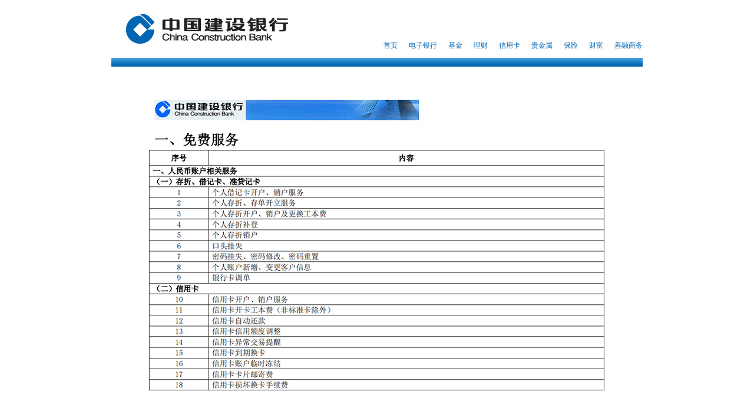

--- FILE ---
content_type: text/html; charset=UTF-8
request_url: http://www.ccb.com/cn/html1/office/jiamubiao/2024/personal/index4.html
body_size: 2514
content:
<!DOCTYPE html PUBLIC "-//W3C//DTD XHTML 1.0 Transitional//EN" "http://www.w3.org/TR/xhtml1/DTD/xhtml1-transitional.dtd">
<html xmlns="http://www.w3.org/1999/xhtml">
<head>
<meta http-equiv="Content-Type" content="text/html; charset=utf-8" />
<title>欢迎访问中国建设银行网站—个人客户服务价目表</title>
<link href="style/template_style.css" rel="stylesheet" type="text/css" />
<link href="share/css/share.css" rel="stylesheet" type="text/css" />
</head>

<body>
<!--头部开始 -->
<script src="http://www.ccb.com/cn/html1/common/ccbpublic/2010_top_no1.js"></script>
<!--头部结束-->
<!--活动内容开始 -->
<div id="content"><img src="images/p_list04.jpg" width="902" height="637" /></div>
<div id="page"> <a href="index3.html">&lt;&lt; 上一页</a> <a href="index1.html" class="page_default">1</a> <a href="index2.html" class="page_default">2</a> <a href="index3.html" class="page_default">3</a>  <a href="#" class="page_selected">4</a> <a href="index5.html" class="page_default">5</a>  <a href="index6.html" class="page_default">6</a> <a href="index7.html" class="page_default">7</a> <a href="index8.html" class="page_default">8</a> <a href="index9.html" class="page_default">9</a> <a href="index10.html" class="page_default">10</a> <a href="index11.html" class="page_default">11</a> <a href="index12.html" class="page_default">12</a> <a href="index13.html" class="page_default">13</a> <a href="index14.html" class="page_default">14</a> <a href="index15.html" class="page_default">15</a> <a href="index16.html" class="page_default">16</a> <a href="index17.html" class="page_default">17</a> <a href="index18.html" class="page_default">18</a> <a href="index19.html" class="page_default">19</a> <a href="index20.html" class="page_default">20</a> <a href="index21.html" class="page_default">21</a> <a href="index22.html" class="page_default">22</a> <a href="index23.html" class="page_default">23</a> <a href="index24.html" class="page_default">24</a> <a href="index25.html" class="page_default">25</a> <a href="index26.html" class="page_default">26</a> <a href="index27.html" class="page_default">27</a> <a href="index28.html" class="page_default">28</a> <a href="index29.html" class="page_default">29</a> <a href="index5.html" >下一页 &gt;&gt;</a> <a href="#">共29页</a> </div>
</div>
<!--活动内容结束 -->


<!--尾部开始 -->
<script src="http://www.ccb.com/cn/html1/common/ccbpublic/2010_bottom_no1.js"></script>
<!--尾部结束 -->
</html>


--- FILE ---
content_type: text/html;charset=utf-8
request_url: http://www.ccb.com/tran/WCCMainPlatV5?CCB_IBSVersion=V5&isAjaxRequest=true&SERVLET_NAME=WCCMainPlatV5&TXCODE=ZX2005
body_size: 930
content:


{     
   		"M_TIME": "1768498363055"
}



--- FILE ---
content_type: text/css
request_url: http://www.ccb.com/cn/html1/office/jiamubiao/2024/personal/style/template_style.css
body_size: 2295
content:
body{ margin:0px; padding:0px; font:12px "宋体", Arial, Helvetica, sans-serif, Tahoma, Verdana; text-align:center;}
#content{
	width:100%;
	overflow:hidden;
	margin:0px;
	text-align:center;
	overflow:hidden;
}
#content .text{ width:90%; text-align:left; margin-left:auto; margin-right:auto; padding-top:10px;}


#page{
	width:902px;
	height:60px;
	display:block;
	margin-top: 20px;
	margin-right: auto;
	margin-bottom: 20px;
	margin-left: auto;
	text-align: center;
}
#page a{ border:1px solid #cccccc; padding:3px; text-decoration:none; margin-left:6px; margin-bottom:6px;
color:#3366FF; display:block; float:left;}
#page a:hover{ background-color:#3366FF; color:#ffffff;}
#page .page_default{color:#cccccc; height:14px; width:14px;}
#page .page_selected{ color:#FFFFFF; height:14px; width:14px; background-color:#3366FF;}
A {
	FONT-SIZE: 12px; COLOR: #000000; TEXT-DECORATION: none
}
A:hover {
	COLOR: #5271A9
}
.font_white {
	COLOR: #ffffff
}
.wfont {
	font-size: 14px;
	line-height: 25px;
	color: #FFFFFF;
	text-decoration: none;
}

active {
	FONT-WEIGHT: bold; COLOR: #ffffff; TEXT-DECORATION: none
}
A.link_white_normal:link {
	COLOR: #ffffff; TEXT-DECORATION: none
}
active {
	COLOR: #ffffff; TEXT-DECORATION: none
}
A.link_white_normal:visited {
	COLOR: #ffffff; TEXT-DECORATION: none
}
A.link_white_normal:hover {
	COLOR: #ffffff; TEXT-DECORATION: underline
}

A.dh:link {
	font-family: "宋体";
	font-size: 14px;
	display: block;
	height: 21px;
	width: 90px;
	text-align: left;
	padding-top: 10px;
	padding-left: 20px;
	margin-bottom: 10px;
}
active {
	COLOR: #ffffff; 
	font-size: 14px;
	display: block;
	height: 21px;
	width: 90px;
	text-align: left;
	padding-top: 10px;
	padding-left: 20px;
	margin-bottom: 10px;
}
A.dh:visited {
	COLOR: #333333;
	font-family: "宋体";
	font-size: 14px;
	display: block;
	height: 21px;
	width: 90px;
	text-align: left;
	padding-top: 10px;
	padding-left: 20px;
	font-family: "宋体";
	text-decoration: none;
	margin-bottom: 10px;
}
A.dh:hover {
	COLOR: #ffffff;
	font-size: 14px;
	background-color: #FF9900;
	display: block;
	width: 90px;
	height: 21px;
	text-align: left;
	padding-top: 10px;
	padding-left: 20px;
	margin-bottom: 10px;
}


--- FILE ---
content_type: text/css
request_url: http://www.ccb.com/cn/html1/office/jiamubiao/2024/personal/share/css/share.css
body_size: 266
content:


#share {
	width: 902px;
	height:27px;
	margin-top: 15px;
	margin-right: auto;
	margin-bottom: 15px;
	margin-left: auto;
	background-image: url(../images/tit.jpg);
	overflow: hidden;
	font-family: "����";
	font-size: 14px;
	vertical-align: middle;
}


--- FILE ---
content_type: text/css
request_url: http://www.ccb.com/cn/html/common/ccbpublic/css/template_style.css
body_size: 611
content:
body {
	font-family: "����";
	margin: 0px;
}
.font_gray {
	font-size: 12px;
	color: #919191;
	line-height: 17px;
	font-family: "����", Arial;
}
.font_blue {
	color: #0166B4;
	font-size: 13px;
}
.top{ margin-bottom:17px;}
.bottom_bg {
	background-image: url(http://www.ccb.com/cn/html/common/ccbpublic/images/bottom_bg.jpg);
	background-repeat: repeat-x;
}
A.blue12:link {
	FONT-SIZE: 12px;
	COLOR: #0166B4;
	text-decoration: none;
}
A.blue12:visited {
	FONT-SIZE: 12px;
	COLOR: #0166B4;
	text-decoration: none;
}
A.blue12:hover {
	TEXT-DECORATION: underline;
	color: #4296D2;
}


--- FILE ---
content_type: application/javascript
request_url: http://www.ccb.com/cn/html1/common/ccbpublic/2010_bottom_no1.js
body_size: 2360
content:
document.writeln("<!DOCTYPE html PUBLIC \"-//W3C//DTD XHTML 1.0 Transitional//EN\" \"http://www.w3.org/TR/xhtml1/DTD/xhtml1-transitional.dtd\">");
document.writeln("<html xmlns=\"http://www.w3.org/1999/xhtml\">");
document.writeln("<head>");
document.writeln("<meta http-equiv=\"Content-Type\" content=\"text/html; charset=utf-8\" />");
document.writeln("<title>中国建设银行</title>");
document.writeln("<link href=\"//www.ccb.com/cn/html/common/ccbpublic/css/template_style.css\" rel=\"stylesheet\" type=\"text/css\" />");
document.writeln("<script src=\"//www.ccb.com/cn/js/data_collect.js\"></script>");
document.writeln("</head>");
document.writeln("");
document.writeln("<body><table width=\"902\" height=\"53\" border=\"0\" align=\"center\" cellpadding=\"0\" cellspacing=\"0\" style=\"margin-top:17px;\">");
document.writeln(" <tr>");
document.writeln(" <td height=\"53\" valign=\"middle\" class=\"bottom_bg\"><table width=\"100%\" border=\"0\" cellspacing=\"0\" cellpadding=\"0\">");
document.writeln(" <tr>");
document.writeln(" <td width=\"30\" align=\"left\"><img src=\"//www.ccb.com/cn/html/common/ccbpublic/images/gs.gif\" width=\"22\" height=\"27\" /></td>");
document.writeln(" <td width=\"572\" align=\"left\" class=\"font_gray\">&copy; 中国建设银行版权所有 京ICP证 050138号 <br />");
document.writeln(" 总行地址：中国北京西城区金融大街25号 <span style=\"padding-left:10px;\">邮编：100033 </span> <span style=\"padding-left:10px;\">手机网站：m.ccb.com</td>");
document.writeln(" <td width=\"300\" align=\"right\" class=\"font_gray\"><span><a href=\"//www.ccb.com/cn/home/response_issue.html\" target=\"_blank\" class=\"blue12\">网站声明</a></span><span style=\"padding-left:12px;\"><a href=\"http://echat.ccb.com/colsvc/vservice.html?userType=16\" target=\"_blank\" class=\"blue12\">联系我们</a></span><span style=\"padding-left:12px;\"><a href=\"//www.ccb.com/cn/home/sitemap.html\" target=\"_blank\" class=\"blue12\">网站地图</a></span><span style=\"padding-left:12px;\"><a href=\"//www.ccb.com/cn/home/flink.html\" target=\"_blank\" class=\"blue12\">友情链接</a></span></td>");
document.writeln(" </tr>");
document.writeln(" </table></td>");
document.writeln(" </tr>");
document.writeln("</table></body>");
document.writeln("</html>");
document.writeln("");

--- FILE ---
content_type: application/javascript
request_url: http://www.ccb.com/cn/js/dataacquisition.header.ccb.js
body_size: 90
content:
function getsettime(){	return  (new Date()).getTime();}var headergettime=getsettime();

--- FILE ---
content_type: application/javascript
request_url: http://www.ccb.com/cn/v3/js/data_collect_ask.js
body_size: 11921
content:
!function () {
    // var getState = util.getState

    var isAllowCollect,
        callbacks = []

    window.shouldCollect = shouldCollect

    if (/TXCODE=NHYSM1/.test(location.href) || /TXCODE=NHYSM8/.test(location.href) || /TXCODE=D150S1/.test(location.href)) {
        return setAllowCollect(false);
    }

    !isAlreadyAnswer() && ask()


    function ask() {
        // if (getState('SID') === 'MBS') {
        //     // console.log("mobile app open")
        //     // alert("mobile app open")
        //     setAllowCollect(true)
        // } else {
        //     // console.log("not mobile app open")
        //     // alert("not mobile app open")
        //     checkLogin().then(function (isLogin) {
        //         isLogin
        //             ? setAllowCollect(true)
        //             : shouldAsk()
        //                 ? showQuest()
        //                 : setAllowCollect(false)
        //     })
        // }

        checkLogin().then(function (isLogin) {
            isLogin
                ? setAllowCollect(true)
                : shouldAsk()
                    ? showQuest()
                    : setAllowCollect(false)
        })
    }

    function checkLogin() {
        return $.ajax({
            type: "post",
            url: "/tran/WCCMainPlatV5?CCB_IBSVersion=V5&SERVLET_NAME=WCCMainPlatV5&TXCODE=NHY000",
            dataType: "jsonp",
            jsonp: "jsoncallback"
        }).then(function (data) {
            var isLogin = data.loginStatus == "0" || data.loginStatus == "2"
            return isLogin
        })
    }

    function shouldAsk() {
        var app_href = location.href;
        if (app_href.indexOf('SID=MBS') > -1 && app_href.indexOf('cn/creditcard/apply/new_mobile/card_list.html') > -1) {
            setAllowCollect(true);
          
            return;
        } else {
           
        } 

        if (app_href.indexOf('SID=MBS') > -1 && app_href.indexOf('cn/creditcard/apply/new_mobile/index.html') > -1) {
            setAllowCollect(true);
           
            return;
        } else {
         
        } 
        if (app_href.indexOf('SID=mgm') > -1 && app_href.indexOf('cn/creditcard/apply/new_mobile/index.html') > -1) {
            setAllowCollect(true);
           
            return;
        } else {
         
        } 
        
        var thisPage = location.pathname,
            pages = [
                "/cn/home/indexv3m.html",
                "/cn/home/indexv3.html",
                "/cn/creditcard/index.html",
                "/cn/fund/index.html",
                "/cn/finance/index.html",
                "/cn/insurance/indexv3.html",
                "/cn/forex/indexv3.html",
                "/cn/home/company/zqcp/246978.html",
                "/cn/gold/index.html",
                "/cn/personal/debitcard/detailv3/544608.html",
                "/cn/forex/indexv3.html",
                "/cn/creditcard/mobilev3/index.html",
                "/cn/creditcard/mobilev3/cards/product_list.html",
                "/cn/creditcard/apply/new_mobile/card_list.html",
                "/cn/creditcard/apply/new_mobile/index.html",
                "/cn/mobilev3/home/include/download.html",
				
				"/chn/home/ydy/wxbankqr/index.shtml",
				"/chn/home/ydy/bankqr/index.shtml",
				"/cn/creditcard/installment/tab_car.html",
				"/cn/creditcard/installment/tab_fitment.html",
				"/cn/creditcard/installment/tab_shop.html",
				"/cn/creditcard/installment/tab_bill.html",
				"/cn/creditcard/installment/tab_check.html",
				"/cn/creditcard/installment/tab_cash.html",
				"/chn/home/gz_zq/gzywjs/pzsgz/index.shtml",
				"/chn/home/gz_zq/zqcp/gzywjs/ccgz/index.shtml",
				"/chn/home/gz_zq/zqcp/gzywjs/jzsgz/index.shtml"
				
            ]

        if (!~pages.join("@").indexOf(thisPage)) return void setAllowCollect(false)

        if ($("body > .notices").length) return void setAllowCollect(false);

        return true
    }

    function showQuest() {
        $(function () {
            (
                screen.availWidth < 800
                    ? $(
                        '<div class="ask_collect_banner" style="position: fixed;bottom: 0;background: rgba(0,0,0,0.5);display: flex;align-items: center;z-index: 9999;">\
                            <span style="line-height: 1.8;padding: 0.5rem;color: #fff;">建设银行可在本网站使用Cookie技术为您改进浏览体验，请阅读<a href="http://m.ccb.com/cn/OtherResource/agreement/mobile/20211102_1635852920.html" style="color: #fff;cursor: pointer;">《中国建设银行股份有限公司隐私政策》</a>，并同意我们采集和使用Cookie，以及使用您设备的位置信息。</span>\
                            <span class="collect_btn agree_collect" style="white-space: nowrap;background: rgba(255,255,255,0.84);padding: 0.08rem 0.6rem;border-radius: 1rem;font-size: 0.6rem;color: #449cff;">同意</span>\
                            <img class="collect_btn" src="/cn/mobilev3/v3/images/close.png" style="width: 0.5rem;align-self: flex-start;padding: 0.5rem;">\
                        </div>'
                    )
                    : $(
                        '<div class="ask_collect_banner" style="text-align: center;padding: 10px 0;background: #f7ad29;">\
                            <div style="display: inline-block;width: 960px;color: #fff;font-size: 14px;line-height: 1.2;">\
                                <span style="display: inline-block;width: 816px;text-align: left;vertical-align: middle;">建设银行可在本网站使用Cookie技术为您改进浏览体验，请阅读<a href="http://www.ccb.com/cn/OtherResource/agreement/20211102_1635852920.html" style="color: #fff;cursor: pointer;">《中国建设银行股份有限公司隐私政策》</a>，并同意我们采集和使用Cookie，以及使用您设备的位置信息。</span>\
                                <span class="collect_btn agree_collect" style="text-align: center;display: inline-block;width: 74px;margin-left: 16px;padding: 5px 0;border: 1px solid #fff;vertical-align: middle;border-radius: 5px;cursor: pointer;">同意</span>\
                                <img class="collect_btn" src="/cn/home/v3/images/ico/close.png" style="vertical-align: middle;margin-left: 20px;cursor: pointer;">\
                            </div>\
                        </div>'
                    )
            ).prependTo("body").find(".collect_btn").click(function () {
                $(".ask_collect_banner").remove()
                var agree = $(this).hasClass("agree_collect")
                setAllowCollect(agree)
                saveAnswer()
            })
        })
    }

    function setAllowCollect(val) {
        if (val == void 0) return
        isAllowCollect = val
        executeCallback()
    }

    function executeCallback() {
        for (var i = 0; i < callbacks.length; i++) {
            var callback = callbacks[i]
            typeof callback === "function" && callback(isAllowCollect)
        }
        callbacks.length = 0
    }

    function shouldCollect(callback) {
        if (typeof callback !== "function") return
        isAllowCollect == void 0
            ? callbacks.push(callback)
            : callback(isAllowCollect)
    }

    Date.prototype.pattern=function(fmt) {
        var o = {
            "M+" : this.getMonth()+1, //月份
            "d+" : this.getDate(), //日
            "h+" : this.getHours()%24 == 0 ? 0 : this.getHours()%24, //小时
            "H+" : this.getHours(), //小时
            "m+" : this.getMinutes(), //分
            "s+" : this.getSeconds(), //秒
            "q+" : Math.floor((this.getMonth()+3)/3), //季度
            "S" : this.getMilliseconds() //毫秒
        };
        var week = {
            "0" : "/u65e5",
            "1" : "/u4e00",
            "2" : "/u4e8c",
            "3" : "/u4e09",
            "4" : "/u56db",
            "5" : "/u4e94",
            "6" : "/u516d"
        };
        if(/(y+)/.test(fmt)){
            fmt=fmt.replace(RegExp.$1, (this.getFullYear()+"").substr(4 - RegExp.$1.length));
        }
        if(/(E+)/.test(fmt)){
            fmt=fmt.replace(RegExp.$1, ((RegExp.$1.length>1) ? (RegExp.$1.length>2 ? "/u661f/u671f" : "/u5468") : "")+week[this.getDay()+""]);
        }
        for(var k in o){
            if(new RegExp("("+ k +")").test(fmt)){
                fmt = fmt.replace(RegExp.$1, (RegExp.$1.length==1) ? (o[k]) : (("00"+ o[k]).substr((""+ o[k]).length)));
            }
        }
        return fmt;
    }
    
    function sendYSSQ00(){
        var param = {};
        (new Date()).pattern('yyyymmddhhffss'); 

        param.Usr_ID = getCookie('ccbsessionid');
        param.Cst_Nm ='网站游客';
        param.Vrtl_SgnIns_ID =10060009;
        param.Sign_Chnl_ID =11;
        param.Sign_Agrm_Tm =(new Date()).pattern('yyyyMMddhhmmss'); 
        param.Sign_Ind =1;
        param.Ins_Agrm_Nm ='中国建设银行股份有限公司个人信息保护政策';
        param.Agrm_ID ='CCVCC202212160001';
        param.Opr_ID ='99999999';
        param.MgTp ='1';
        $.ajax({
            url: "/tran/WCCMainPlatV5?CCB_IBSVersion=V5&SERVLET_NAME=WCCMainPlatV5&TXCODE=YSSQ00",
            type: "post",
            dataType: "json",
            data:param,
            success: function (res) {
                console.log("已登记隐私协议");
            },
            error: function (err) {
            },
        });
    }

    function sendYSSQ01(){
        $.ajax({
            url: "/tran/WCCMainPlatV5?CCB_IBSVersion=V5&SERVLET_NAME=WCCMainPlatV5&TXCODE=YSSQ01&Enqr_Cnd_Nm=Usr_Id&Enqr_Cnd_Cntnt="+getCookie('ccbsessionid')+"&Enqr_Cnd_Nm=Agrm_ID&Enqr_Cnd_Cntnt=CCVCC202212160001&Enqr_Cnd_Nm=Ins_Agrm_Nm&Enqr_Cnd_Cntnt=中国建设银行股份有限公司个人信息保护政策",
            type: "post",
            dataType: "json",
            success: function (res) {
                if(res.Sign_Agrm_List.length>0){
                   // console.log("已授权《中国建设银行股份有限公司个人信息保护政策》");
                   // alert("ccbsessionid="+getCookie('ccbsessionid')+"-------已授权《中国建设银行股份有限公司个人信息保护政策》");
                }
                //console.log(res);
            },
            error: function (err) {
                console.log(err);
            },
        });
    }

    function getCookie(Name)            //cookies读取
    {
        var search = Name + "="
        if(document.cookie.length > 0)
        {
            offset = document.cookie.indexOf(search)
            if(offset != -1)
            {
                offset += search.length
                end = document.cookie.indexOf(";", offset)
                if(end == -1) end = document.cookie.length
                return unescape(document.cookie.substring(offset, end))
            }
        else return ""
        }
    }
    function saveAnswer() {
        if (isAllowCollect == void 0) return
        var expires = new Date()
        isAllowCollect
            ? expires.setMonth(expires.getMonth() + 1)
            : expires.setDate(expires.getDate() + 3)
        document.cookie = "user_collect=" + (isAllowCollect ? "1" : "0") + ";path=/;domain=" + location.host.match(/ccb.+$/)[0] + ";expires=" + expires.toGMTString()

       // sendYSSQ00();
        
       // sendYSSQ01();
    }

    function isAlreadyAnswer() {
        var matcher = document.cookie.match(/user_collect=([^;]+)/),
            answer = matcher && matcher[1]
        if (answer) {
            setAllowCollect(answer === "1")
        }
        return !!answer
    }
}()

--- FILE ---
content_type: application/javascript
request_url: http://www.ccb.com/cn/js/data_collect.js
body_size: 40243
content:
(function () {
	var diffTime = getccbCookie("diffTime2");
	if (!diffTime) {
		diffTime = 0
		loadScript(typeof jQuery === 'undefined' && "/cn/v3/js/jquery_pc.js", setDiffTime)
	}

	var isAllowCollect
	loadScript("/cn/v3/js/data_collect_ask.js", function () {
		window.shouldCollect(function (answer) {
			isAllowCollect = !!answer
			if (collectHistory.length) {
				if (isAllowCollect) {
					for (var i = 0; i < collectHistory.length; i++) {
						sendCollect(collectHistory[i])
					}
				} else {
					collectHistory = null
				}
			}
		})
	})

	var collectHistory = []
	startCollect(function processCollectData(collectData) {
		if (isAllowCollect) return collectData
		isAllowCollect == void 0 && collectHistory.push(collectData)
	})

	function setDiffTime(callback) {//计算并保存客户端与服务端的时间差
		return $.ajax({
			url: "/tran/WCCMainPlatV5?CCB_IBSVersion=V5&isAjaxRequest=true&SERVLET_NAME=WCCMainPlatV5&TXCODE=ZX2005",
			dataType: 'json',
			success: function (res) {
				var serverTime = res.M_TIME;
				var clientTime = +new Date;
				diffTime = +serverTime - clientTime;
			}
		}).always(function () {
			addccbCookie("diffTime2", diffTime, 24, "/", ".ccb.com");
			callback && callback()
		})
	}
	function getCurrentDate() {
		var currentDate = new Date;
		var currentTime = +currentDate + +diffTime;
		currentDate.setTime(currentTime);
		return currentDate;
	}
	function getccbCookie(cookieName) {
		var cookieValue = "";
		var cookie = ";" + document.cookie.replace(/;\s+/g, ";") + ";"
		var pos = cookie.indexOf(";" + cookieName + "=");
		if (pos > -1) {
			var start = cookie.indexOf("=", pos);
			var end = cookie.indexOf(";", start);
			cookieValue = unescape(cookie.substring(start + 1, end));
		}
		return cookieValue;
	}
	function addccbCookie(cookieName, cookieValue, cookieHours, path, domain) {
		var str = cookieName + "=" + escape(cookieValue);
		var date = new Date();
		if (0 != cookieHours) {
			var ms = cookieHours * 3600 * 1000;
			date.setTime(date.getTime() + ms);
			str += ";expires=" + date.toGMTString();
		}
		str += ";path=" + path;
		str += ";domain=" + domain;
		document.cookie = str;
	}
	function delccbCookie(cookieName) {
		var exp = new Date();
		exp.setTime(exp.getTime() - 1);
		var cval = getccbCookie(cookieName);
		if (cval != null) document.cookie = name + "=" + cval + ";expires=" + exp.toGMTString();
	}

	function loadScript(url, successCallback, failCallback) {
		if (!url || document.querySelector('script[src*="' + url + '"]')) {
			return void successCallback && successCallback()
		}
		var script = document.createElement("script");
		script.src = url;
		document.querySelector('head').appendChild(script);
		script.onload = successCallback
		script.onerror = failCallback
	}
	function loadScripts(urls, successCallback, failCallback) {
		var count = urls.length
		if (count === 0) return void (successCallback && successCallback())
		for (var i = 0; i < count; i++) {
			!function (url) {
				loadScript(url, function () {
					--count
					if (count === 0 && successCallback) successCallback()
				}, function (err) {
					failCallback && failCallback(err, url)
				})
			}(urls[i])
		}
	}

	function sendCollect(collectData) {//发送采集数据
		var alldata = [];
		for (var key in collectData) {
			var val = collectData[key];
			/ [\u4e00 - \u9fa5]$/.test(val) && (val += " ")
			alldata.push(val)
		}
		var geturl = window.location.href;
		if (lock(geturl)) {
			alldata = alldata.join("|@|").replace(/javascript/gi, '[js]').replace(/\.\.\//g, '[uppath]')
			var img = new Image();
			img.src = "https://dcaa.ccb.com/images/zxc.gif?parm=" + encodeURIComponent(alldata);
		}
		function lock(msg) {
			var result = true;
			var isreturn = false;
			if (result) {
				var ccbdatard = getccbCookie("ccbdatard");
				if ("" != ccbdatard && null != ccbdatard) {
					if (ccbdatard == 1) {
						isreturn = true;
					}
				} else {
					setccbdatard(100, 7 * 24);
					ccbdatard = getccbCookie("ccbdatard");
					if (ccbdatard == 1) {
						isreturn = true;
					}
				}

			}
			return isreturn;
		}
		function setccbdatard(probability, cookieMinute) {
			var randomnum = parseInt(Math.random() * 100 + 1);
			if (randomnum <= probability) {
				addccbCookie("ccbdatard", 1, cookieMinute, "/", ".ccb.com");
			} else {
				addccbCookie("ccbdatard", 0, cookieMinute, "/", ".ccb.com");
			}
		}
	}

	function startCollect(processCollectData) {
		var url = ["http://job.ccb.com"];//排除域名
		for (var i = 0; i < url.length; i++) {
			if (~window.location.href.indexOf(url[i])) {
				return;
			}
		}

		if (typeof (AcqWebPageID) == 'undefined') {//PAGEID不存在则生成默认PAGEID
			AcqWebPageID = "PAGE:CCVCC";
			var currentPageUrl = window.location.href.split("?")[0];
			currentPageUrl = currentPageUrl.substring(currentPageUrl.indexOf("//") + 2);
			if (currentPageUrl.indexOf("/") > -1) {
				var urlArr = currentPageUrl.split("/");
				for (var i = 0; i < urlArr.length; i++) {
					AcqWebPageID += ":" + urlArr[i];
				}
			}

		}

		if (typeof (headergettime) == 'undefined') {
			headergettime = 0;
		}
		var domtime = 0;
		var onloadtime = 0;
		var errMsg = "";
		var webinfo_first = true;
		var arrContent = {
			user_id: "",
			user_name: "",
			user_age: "",
			user_sex: "",
			user_tel: "",
			session_id: "",
			ori_session_id: "",
			page_type: "",
			pageid: "",
			page_title: "",
			is_page_view: "",
			page_url: "",
			page_visit_time: "",
			source_url: "",
			source_pagetitle: "",
			source_pageid: "",
			page_loading_time: "",
			html_loading_time: "",
			dom_loading_time: "",
			transfer_bytes: "",
			page_return_status: "",
			external_search_keyword: "",
			internal_search_keyword: "",
			ad_info: "",
			err_msg: "",
			err_code: "",
			form_name: "",
			form_id: "",
			form_return_status: "",
			text_content: "",
			combox_content: "",
			check_box: "",
			button_id: "",
			button_name: "",
			anchor_name: "",
			anchor_href: "",
			target_href_name: "",
			//产品信息类
			product_id: "",
			product_name: "",
			prompt_id: "",
			is_prompt: "",
			goods_name: "",
			goods_type: "",
			goods_price: "",
			cookie_id: "",
			oper_type: "",
			ip: "",
			gps: "",
			dev_type: "",
			browse_type_version: "",
			os_type_version: "",
			screen_resolution: "",
			color: "",
			flash_version: "",
			javascript_version: "",
			java_support: "",
			cookie_support: "",
			client_plugin: "",
			client_lang: "",
			client_zone: "",
			mechine_type: "",
			app_version: "",
			app_source: "",
			net_type: "",
			ukey_type: "",
			certificate_en: ""
		}
		function ccbGetElementsByClassName(className, element) {
			var dom = element || document
			if (dom.getElementsByClassName) {
				return dom.getElementsByClassName(className)[0];
			} else {
				return null;
			}
		}
		function ccbGetElementsByClassNameMult(className, element) {
			var dom = element || document
			if (dom.getElementsByClassName) {
				return dom.getElementsByClassName(className);
			} else {
				return null;
			}
		}

		function clearContent() {
			for (var key in arrContent) {
				arrContent[key] = "";
			}
		}

		function getGuid() {
			return (((1 + Math.random()) * 0x10000) | 0).toString(16).substring(1);
		}

		function getRandStr(length) {
			var reTemp = "";
			var data = ["0", "1", "2", "3", "4", "5", "6", "7", "8", "9", "q", "w", "e", "r", "t", "y", "u", "i", "o", "p", "a", "s", "d", "f", "g", "h", "j", "k", "l", "z", "x", "c", "v", "b", "n", "m", "Q", "W", "E", "R", "T", "Y", "U", "I", "O", "P", "A", "S", "D", "F", "G", "H", "J", "K", "L", "Z", "X", "C", "V", "B", "N", "M"];
			for (var i = 0; i < length; i++) {
				var r = Math.floor(Math.random() * 62);
				reTemp += data[r];
			}
			return reTemp;
		}

		function getccbcustomid() {
			if ("" == getccbCookie("ccbcustomid") || null == getccbCookie("ccbcustomid")) {
				var OutCookieID = "";
				var timesTamp = getCurrentDate().getTime();
				var rsLeft = getRandStr(20);
				var rsRight = getRandStr(20);
				var userAgnt = "";//navigator.userAgent||navigator.vendor||window.opera;
				OutCookieID = getGuid() + getGuid() + getGuid() + getGuid() + rsLeft + timesTamp + rsRight + getGuid() + getGuid() + getGuid() + getGuid() + getGuid() + getGuid() + getGuid() + getGuid() + userAgnt;
				OutCookieID = encodeURIComponent(OutCookieID);
				addccbCookie("ccbcustomid", OutCookieID, 36000, "/", ".ccb.com");
			}
		}
		getccbcustomid();


		var getLinks = document.getElementsByTagName("a");
		var getLinksLen = getLinks.length;
		addFunForA(getLinks, getLinksLen);
		/**if(typeof(AcqWebPageID)!='undefined'){*/
		function addFunForA(getLinks, getLinksLen) {
			for (var k = 0; k < getLinksLen; k++) {
				var isclick = getLinks[k].getAttribute("onclick");
				if (isclick != null && isclick != "") {
					var browserversion = navigator.appVersion;
					if (document.documentMode != 7 && isclick.indexOf("LinkClickFunction") === -1) {
						getLinks[k].setAttribute("onclick", "javascript:LinkClickFunction(this);" + getLinks[k].getAttribute("onclick"));
					}
				} else {
					getLinks[k].setAttribute("onclick", "LinkClickFunction(this)");
				}
			}
		}
		/**}*/
		var getinputLinks = document.getElementsByTagName("input");
		var getinputLinksLen = getinputLinks.length;
		/**if(typeof(AcqWebPageID)!='undefined'){*/
		for (var k = 0; k < getinputLinksLen; k++) {
			if ("button" == getinputLinks[k].getAttribute("type") || "submit" == getinputLinks[k].getAttribute("type")) {
				var isclick = getinputLinks[k].getAttribute("onclick");
				if (isclick != null && isclick != "") {
					var browserversion = navigator.appVersion;
					if (document.documentMode != 7 && isclick.indexOf("LinkClickFunction") === -1) {
						getinputLinks[k].setAttribute("onclick", "javascript:LinkClickFunction(this);" + getinputLinks[k].getAttribute("onclick"));
					}
				} else {
					getinputLinks[k].setAttribute("onclick", "LinkClickFunction(this)");
				}
			}
		}
		/**}*/


		function a_data(a) {
			var getherf = a.getAttribute("href");
			var gettitle = a.getAttribute("title");
			var gethtml = a.innerHTML.replace(/\s+/g, "");
			var getacqlinktitle = a.getAttribute("acqlinktitle");
			var getname = a.getAttribute("name");
			var getscqcolumnid = a.getAttribute("acqcolumnid");
			var getacqhyperlinkbtnid = a.getAttribute("acqhyperlinkbtnid");
			var getacqhyperlinkbtnname = a.getAttribute("acqhyperlinkbtnname");
			if (getacqhyperlinkbtnid != "" && getacqhyperlinkbtnid != null) {
				arrContent["button_id"] = getacqhyperlinkbtnid;
			}
			if (getacqhyperlinkbtnname != "" && getacqhyperlinkbtnname != null) {
				arrContent["button_name"] = getacqhyperlinkbtnname;
			}
			if (getname != "" && getname != null) {
				arrContent["anchor_name"] = getname;
			}
			if (getherf != null) {
				if (getherf.match("#")) {
					arrContent["anchor_href"] = getherf;
				} else {
					var targetatitle = "";
					if (getacqlinktitle != "" && getacqlinktitle != null) {
						targetatitle = getacqlinktitle;
					} else {
						if (gettitle != "" && gettitle != null) {
							targetatitle = gettitle;
						} else {
							if (gethtml != "" && gethtml != null) {
								targetatitle = gethtml;
							}
						}
					}
					if (targetatitle != "") {
						arrContent["target_href_name"] = targetatitle + "," + getherf;
					} else {
						arrContent["target_href_name"] = getherf;
					}
				}
			}
			var adTab = ccbGetElementsByClassName("AcqOldAd");
			if (adTab != null && adTab != "") {
				arrContent["ad_info"] = getherf;
			}
			var acqAdId = a.getAttribute("AcqAdId");
			if (acqAdId != null && acqAdId != "") {
				var href = a.getAttribute("href")
				var matcher = href && href.match(/&c=([^&]+)/)
				var acqadkey = matcher ? matcher[1] : ""
				arrContent["ad_info"] = dataAcquisition_xy.dataAcqFn_xy["webadinfo"](acqAdId, acqadkey);

			}
		}

		function form_data(a) {
			var acqstep = a.getAttribute("acqstep");
			var getparentform = getparentsform(a);
			if (getparentform != null && getparentform != "") {
				arrContent["form_name"] = getparentform.getAttribute("name");
				arrContent["form_id"] = getparentform.getAttribute("acqformmodel");
			}
			if (acqstep != null && acqstep != "") {
				//var classstep=document.getElementsByClassName(acqstep)[0];
				var classstep = ccbGetElementsByClassName(acqstep);
				if (classstep != null && classstep != "") {

					var txtBox = "";
					var selectBox = "";
					var singleBox = "";
					var checkBox = "";
					var classstepinput = classstep.getElementsByTagName("input");
					var inputlen = classstepinput.length;
					for (var k = 0; k < inputlen; k++) {
						var acqinputkey = "";
						var acqinputvalue = "";
						//获取隐藏域指定的input或span标签的文本
						if ("hidden" == classstepinput[k].getAttribute("type") && classstepinput[k].getAttribute("acqSpecified") != undefined) {
							var acqSpecifiedId = classstepinput[k].getAttribute("acqSpecified");
							if (acqSpecifiedId != "") {
								var acqSpecifiedItem = document.getElementById(acqSpecifiedId);
								acqinputkey = acqSpecifiedItem.getAttribute("acqinputkey");
								if (null == acqinputkey || "" == acqinputkey) {
									acqinputkey = acqSpecifiedItem.getAttribute("id");
								}
								if (null == acqinputkey || "" == acqinputkey) {
									acqinputkey = acqSpecifiedItem.getAttribute("name");
								}
								if (acqSpecifiedItem.nodeName.toLowerCase() === "input") {
									acqinputvalue = acqSpecifiedItem.value;
								} else if (acqSpecifiedItem.nodeName.toLowerCase() === "span") {
									acqinputvalue = acqSpecifiedItem.getAttribute("value");
								}
								if (txtBox == "") {
									txtBox += '{"key":"' + acqinputkey + '","value":"' + acqinputvalue + '"}';
								} else {
									txtBox += ',{"key":"' + acqinputkey + '","value":"' + acqinputvalue + '"}';
								}
							}
						}
						//获取文本		
						else if ("text" == classstepinput[k].getAttribute("type") || null == classstepinput[k].getAttribute("type")) {
							//txtInput[txtInput.length] += classstepinput[k];
							acqinputkey = classstepinput[k].getAttribute("acqinputkey");
							if (null == acqinputkey || "" == acqinputkey) {
								acqinputkey = classstepinput[k].getAttribute("id");
							}
							if (null == acqinputkey || "" == acqinputkey) {
								acqinputkey = classstepinput[k].getAttribute("name");
							}
							var acqinputvalue = classstepinput[k].value;
							if (txtBox == "") {
								txtBox += '{"key":"' + acqinputkey + '","value":"' + acqinputvalue + '"}';
							} else {
								txtBox += ',{"key":"' + acqinputkey + '","value":"' + acqinputvalue + '"}';
							}

						}
						//获取单选框、复选框
						else if ("radio" == classstepinput[k].getAttribute("type") && classstepinput[k].checked) {
							acqinputkey = classstepinput[k].getAttribute("acqinputkey");
							if (null == acqinputkey || "" == acqinputkey) {
								acqinputkey = classstepinput[k].getAttribute("id");
							}
							if (null == acqinputkey || "" == acqinputkey) {
								acqinputkey = classstepinput[k].getAttribute("name");
							}
							var acqinputvalue = classstepinput[k].value;
							if (singleBox == "") {
								singleBox += '{"key":"' + acqinputkey + '","value":"' + acqinputvalue + '"}';
							} else {
								singleBox += ',{"key":"' + acqinputkey + '","value":"' + acqinputvalue + '"}';
							}
						}
						else if ("checkbox" == classstepinput[k].getAttribute("type") && classstepinput[k].checked) {
							acqinputkey = classstepinput[k].getAttribute("acqinputkey");
							if (null == acqinputkey || "" == acqinputkey) {
								acqinputkey = classstepinput[k].getAttribute("id");
							}
							if (null == acqinputkey || "" == acqinputkey) {
								acqinputkey = classstepinput[k].getAttribute("name");
							}
							var acqinputvalue = classstepinput[k].value;
							if (checkBox == "") {
								checkBox += '{"key":"' + acqinputkey + '","value":"' + acqinputvalue + '"}';
							} else {
								checkBox += ',{"key":"' + acqinputkey + '","value":"' + acqinputvalue + '"}';
							}
						}

					}
					if (txtBox != "") {
						txtBox = '"txtBox":[' + txtBox + ']';
					}
					arrContent["text_content"] = txtBox;

					if (singleBox != "") {
						singleBox = '"singleBox":[' + singleBox + ']';
					}
					if (singleBox == "" && checkBox != "") {
						singleBox = '"singleBox":""';
					}
					if (checkBox != "") {
						checkBox = '"checkBox":[' + checkBox + ']';
					}
					if (checkBox == "" && singleBox != "") {
						checkBox = '"checkBox":""';
					}
					arrContent["check_box"] = '{' + singleBox + ',' + checkBox + '}';

					if (singleBox == "" && checkBox == "") {
						arrContent["check_box"] = "";
					}

					//获取下拉框
					var classstepselect = classstep.getElementsByTagName("select");
					var selectlen = classstepselect.length;
					for (var k = 0; k < selectlen; k++) {
						if (classstepselect[k]) {
							var acqselectkey = classstepselect[k].getAttribute("acqinputkey");
							if (null == acqselectkey || "" == acqselectkey) {
								acqselectkey = classstepselect[k].getAttribute("id");
							}
							if (null == acqselectkey || "" == acqselectkey) {
								acqselectkey = classstepselect[k].getAttribute("name");
							}
							var acqselectvalue = "";
							var optlen = classstepselect[k].options.length;
							for (var s = 0; s < optlen; s++) {
								if (classstepselect[k][s].selected == true) {
									acqselectvalue = classstepselect[k].options[s].innerHTML;
								}
							}
							if (selectBox == "") {
								selectBox += '{"key":"' + acqselectkey + '","value":"' + acqselectvalue + '"}';
							} else {
								selectBox += ',{"key":"' + acqselectkey + '","value":"' + acqselectvalue + '"}';
							}
						}
					}
					if (selectBox != "") {
						selectBox = '"selectBox":[' + selectBox + ']';
					}
					arrContent["combox_content"] = selectBox;

					//按钮id
					var getacqhyperlinkbtnid = a.getAttribute("acqhyperlinkbtnid");
					arrContent["button_id"] = getacqhyperlinkbtnid;
					//按钮name
					var getacqhyperlinkbtnname = a.getAttribute("acqhyperlinkbtnname");
					arrContent["button_name"] = getacqhyperlinkbtnname;

				}
			}
		}

		function sale_data(a) {
			var acqProductBTNId = a.getAttribute("acqproductbtnid");
			if ("" == acqProductBTNId || null == acqProductBTNId) {
				var acqProductId = a.getAttribute("id");
				if (acqProductId != "" && acqProductId != null) {
					arrContent["button_id"] = acqProductId;
				}
			} else {
				arrContent["button_id"] = acqProductBTNId;
			}

			var acqProductBTNName = a.getAttribute("acqproductbtnname");
			if (acqProductBTNName != "" && acqProductBTNName != null) {
				arrContent["button_name"] = acqProductBTNName;
			}

			var acqProductItem = getProductItem(a);
			if (acqProductItem != "") {
				var acqProductIDTag = ccbGetElementsByClassName('AcqProductID', acqProductItem[0]);
				if (acqProductIDTag != undefined) {
					arrContent["product_id"] = acqProductIDTag.innerHTML;
				}
				var acqProductNameTag = ccbGetElementsByClassName('AcqProductName', acqProductItem[0]);
				if (acqProductNameTag != undefined) {
					arrContent["product_name"] = acqProductNameTag.innerHTML;
				}
			}
		}

		function senddata() {//发送采集数据
			var _arrContent = typeof processCollectData === "function" ? processCollectData(arrContent) : arrContent
			if (!_arrContent) return
			sendCollect(_arrContent)
		}


		function getparentsform(a) {//逐层向上搜索FORM元素或带有AcqFormModel属性的父元素
			var getparentform = "";
			while (true) {
				if (a.nodeName.toLowerCase() != "body") {
					if (a.parentNode.nodeName == "FORM" || a.parentNode.getAttribute("AcqFormModel") != null) {
						getparentform = a.parentNode;
						break;
					} else {
						a = a.parentNode;
					}
				} else {
					break;
				}
			}
			return getparentform;
		}

		function getProductItem(a) {//逐层向上搜索带有AcqProductItem类的子元素
			var productItem = "";
			for (var i = 1; i <= 5; i++) {
				if (a.nodeName.toLowerCase() != "body") {
					if (ccbGetElementsByClassName('AcqProductItem', a.parentNode) != undefined) {
						productItem = ccbGetElementsByClassNameMult('AcqProductItem', a.parentNode);
						break;
					} else {
						a = a.parentNode;
					}
				} else {
					break;
				}
			}
			return productItem;
		}



		function basedata() {
			arrContent["user_id"] = dataAcquisition_xy.dataAcqFn_xy["userid"]();
			arrContent["user_name"] = dataAcquisition_xy.dataAcqFn_xy["username"]();
			arrContent["session_id"] = dataAcquisition_xy.dataAcqFn_xy["sessionid"]();
			arrContent["page_type"] = "CONTENT";
			if (typeof (AcqWebPageID) != 'undefined') {
				arrContent["pageid"] = AcqWebPageID;
			}
			arrContent["page_title"] = document.title;
			arrContent["page_url"] = dataAcquisition_xy.dataAcqFn_xy["nowURL"]();
			arrContent["page_visit_time"] = dataAcquisition_xy.dataAcqFn_xy["nowTime"]();
			arrContent["source_url"] = dataAcquisition_xy.dataAcqFn_xy["referURL"]();
			arrContent["source_pagetitle"] = "";
			arrContent["source_pageid"] = "";
			arrContent["page_loading_time"] = dataAcquisition_xy.dataAcqFn_xy["loadtime"]();
			arrContent["html_loading_time"] = dataAcquisition_xy.dataAcqFn_xy["domtime"]();
			arrContent["dom_loading_time"] = dataAcquisition_xy.dataAcqFn_xy["domtime"]();
			arrContent["external_search_keyword"] = dataAcquisition_xy.dataAcqFn_xy["turnkeyword"]();
			arrContent["internal_search_keyword"] = dataAcquisition_xy.dataAcqFn_xy["searchKeyWord"]();
			arrContent["err_msg"] = errMsg;
			arrContent["ad_info"] = dataAcquisition_xy.dataAcqFn_xy["webadinfo"]("default");
			arrContent["err_code"] = "";
			arrContent["cookie_id"] = dataAcquisition_xy.dataAcqFn_xy["getCookie"]();
			arrContent["oper_type"] = "";
			arrContent["ip"] = "";
			arrContent["gps"] = "";
			arrContent["dev_type"] = dataAcquisition_xy.dataAcqFn_xy["browseruseragent"]();
			arrContent["browse_type_version"] = dataAcquisition_xy.dataAcqFn_xy["browserInfo"]() + "_" + dataAcquisition_xy.dataAcqFn_xy["browserversion"]();
			arrContent["os_type_version"] = dataAcquisition_xy.dataAcqFn_xy["systemversion"]();
			arrContent["screen_resolution"] = dataAcquisition_xy.dataAcqFn_xy["getscreen"]();
			arrContent["color"] = dataAcquisition_xy.dataAcqFn_xy["colordepth"]();
			arrContent["flash_version"] = dataAcquisition_xy.dataAcqFn_xy["flash_version"]();
			arrContent["javascript_version"] = dataAcquisition_xy.dataAcqFn_xy["javascript_version"]();
			arrContent["java_support"] = dataAcquisition_xy.dataAcqFn_xy["isjava"]();
			arrContent["cookie_support"] = dataAcquisition_xy.dataAcqFn_xy["iscookie"]();
			arrContent["client_plugin"] = dataAcquisition_xy.dataAcqFn_xy["brpluginsname"]();
			arrContent["client_lang"] = dataAcquisition_xy.dataAcqFn_xy["currentlang"]();
			arrContent["client_zone"] = dataAcquisition_xy.dataAcqFn_xy["client_zone"]();
			arrContent["mechine_type"] = "";
			arrContent["app_version"] = "";
			arrContent["app_source"] = "";
			arrContent["net_type"] = "";
			arrContent["ukey_type"] = "";
			arrContent["certificate_en"] = "";
			arrContent["ori_session_id"] = dataAcquisition_xy.dataAcqFn_xy["getQueryString"]("ORI_SESSION_ID");
		}





		function dcaaismobile(a) {
			try {
				if (/android/i.test(a)) {
					return "android";
				} else if (/ip(hone|od)/i.test(a)) {
					return "iphone/ipad";
				} else if (/windows (ce|phone)/i.test(a)) {
					return "windows phone7";
				} else {
					return "pc";
				}
			} catch (e) {

			}
		}

		function setAdrecord(adValue) {
			onloadtime = (getCurrentDate()).getTime();
			basedata();
			senddata();
		}


		window.onerror = function (info, url, line) {
			errMsg = info;
		}

		function dataAcquisition_xy(options) {
			return this.returnVal;
		};

		dataAcquisition_xy.dataAcqFn_xy = {
			webadinfo: function (ad, acqadkey) {
				var adidTmp = "";
				if ("default" == ad && webinfo_first == true || typeof ad === "object") {
					webinfo_first = false;
					//var adDivclass = ccbGetElementsByClassNameMult("AcqAdContainer");
					var adDivclass = document;
					if (typeof (adDivclass) != 'undefined' && adDivclass != null) {
						var links;
						if (typeof ad === "object") {
							links = ad;
						} else {
							links = adDivclass.getElementsByTagName("a");
						}
						for (var i = 0; i < links.length; i++) {
							var tmp = links[i].getAttribute("acqadid");
							if (tmp != "" && tmp != null) {
								var href = links[i].getAttribute("href")
								var matcher = href && href.match(/&c=([^&]+)/)
								acqadkey = matcher ? matcher[1] : ""
								adidTmp += "{\"key\":\"" + acqadkey + "\" , \"value\":\"" + links[i].getAttribute("acqadid") + "\"},";
							}
						}
						if (adidTmp != "" && adidTmp != null) {
							adidTmp = adidTmp.substring(0, adidTmp.length - 1);
						}
						adidTmp = "{\"adInfo\":[" + adidTmp + "]}";
					}
				} else if (ad != "" && ad != null && ad != "default") {
					adidTmp += "{\"adInfo\":[{\"key\":\"" + acqadkey + "\" ,\"value\":\"" + ad + "\"}]}";
				} else {
					adidTmp = "";
				}
				return adidTmp;
			},
			userid: function () {
				var cid = "cs_cid";
				var userid = "";
				var cookie = ";" + document.cookie.replace(/;\s+/g, ";") + ";"
				var pos = cookie.indexOf(";" + cid + "=");
				if (pos > -1) {
					var start = cookie.indexOf("=", pos);
					var end = cookie.indexOf(";", start);
					userid = unescape(cookie.substring(start + 1, end));
				}
				return userid;
			},
			username: function () {
				var name = "custName";
				var username = "";
				var cookie = ";" + document.cookie.replace(/;\s+/g, ";") + ";"
				var pos = cookie.indexOf(";" + name + "=");
				if (pos > -1) {
					var start = cookie.indexOf("=", pos);
					var end = cookie.indexOf(";", start);
					username = unescape(cookie.substring(start + 1, end));
				}
				return username;
			},
			sessionid: function () {
				var getcookie = getRandStr(15);
				getcookie += getGuid() + getGuid() + getGuid();
				var getsession = "";
				var getsessionCookie = getccbCookie("ccbsessionid");
				var date = getCurrentDate()
				var getnowdatetime = date.getFullYear() + "" + ((date.getMonth() + 1) < 10 ? "0" + (date.getMonth() + 1) : (date.getMonth() + 1)) + (date.getDate() < 10 ? "0" + date.getDate() : date.getDate()) + (date.getHours() < 10 ? "0" + date.getHours() : date.getHours()) + (date.getMinutes() < 10 ? "0" + date.getMinutes() : date.getMinutes()) + (date.getSeconds() < 10 ? "0" + date.getSeconds() : date.getSeconds());
				if ("" == getsessionCookie || null == getsessionCookie) {
					getsession = getcookie + "-" + getnowdatetime;
					addccbCookie("ccbsessionid", getsession, 0, "/", ".ccb.com");
					addccbCookie("ccbsessionid", getsession, 0, "/", ".ccb.cn");
				} else {
					if (getnowdatetime - getsessionCookie.split("-")[1] < 1000000) {
						getsession = getsessionCookie;
					} else {
						getsession = getcookie + "-" + getnowdatetime;
						addccbCookie("ccbsessionid", getsession, 0, "/", ".ccb.com");
						addccbCookie("ccbsessionid", getsession, 0, "/", ".ccb.cn");
					}
				}
				return getsession;
			},
			nowTime: function () {
				return (getCurrentDate()).getTime();
			},
			nowURL: function () {
				return document.location.href;
			},	//注：在IE浏览器中,如果页面是通过location.href跳转过来的,那么使用document.referrer是无法获取到referrer 。
			referURL: function () {
				var referrer = document.referrer;
				if (!referrer) {
					try {
						if (window.opener) {
							// IE下如果跨域则抛出权限异,Safari和Chrome下window.opener.location没有任何属性。
							referrer = window.opener.location.href;
						}
					} catch (e) { }
				}
				return referrer;
			},
			userLogo: function () {
				return "";
			},
			searchKeyWord: function () {
				return "";
			},
			browserInfo: function () {
				var brtype = "";
				if (navigator.userAgent) {
					if (navigator.userAgent.indexOf("MSIE") > 0) {
						brtype = "MSIE";
					} else if (navigator.userAgent.indexOf("Firefox") > 0) {
						brtype = "Firefox";
					} else if (navigator.userAgent.indexOf("Chrome") > 0) {
						brtype = "Chrome";
					} else if (navigator.userAgent.indexOf("Safari") > 0 && navigator.userAgent.indexOf("Chrome") <= 0) {
						brtype = "Safari";
					} else if (navigator.userAgent.indexOf("Camino") > 0) {
						brtype = "Camino";
					} else if (navigator.userAgent.indexOf("Gecko/") > 0) {
						brtype = "Gecko";
					} else {
						brtype = navigator.userAgent;
					}
				}
				return brtype;
			},
			browserversion: function () {
				return navigator.appVersion;
			},
			brpluginsname: function () {
				var brpluginslength = "";
				var plugins = navigator.plugins;
				brpluginslength = plugins.length;
				var brpluginsname = "";
				if (plugins.length > 0) {
					for (i = 0; i < navigator.plugins.length; i++) {
						brpluginsname += navigator.plugins[i].name + ";";
					}
				}
				return brpluginsname;
			},
			currentlang: function () {
				var browercurrentLang = navigator.language;   //判断除IE外其他浏览器使用语言
				if (!browercurrentLang) {//判断IE浏览器使用语言
					browercurrentLang = navigator.browserLanguage;
				}
				return browercurrentLang;
			},
			client_zone: function () {
				return (getCurrentDate().getTimezoneOffset() / 60).toString();
			},
			systemversion: function () {
				var getsystemversion = navigator.platform;
				return getsystemversion;
			},
			getscreen: function () {
				var setscreen = window.screen.width + "," + window.screen.height
				return setscreen;
			},
			colordepth: function () {
				var getcolordepth = window.screen.colorDepth + decodeURIComponent("%E4%BD%8D") + " ";
				//var getcolordepth=window.screen.colorDepth;
				return getcolordepth;
			},
			browseruseragent: function () {
				var getbrowseruseragent = dcaaismobile(navigator.userAgent || navigator.vendor || window.opera);
				return getbrowseruseragent;
			},
			ipaddress: function () {
				return "";
			},
			browsererror: function () {
				return "";
			},
			getCookie: function () {
				var getcookie = getccbCookie("ccbcustomid");
				if ("" == getcookie || null == getcookie) {
					getccbcustomid();
					getcookie = getccbCookie("ccbcustomid");
				}
				return getcookie;
			},
			SetCookie: function () {
				var Days = 30;
				var exp = getCurrentDate();
				exp.setTime(exp.getTime() + Days * 24 * 60 * 60 * 1000);
				var name = "ccbcustomid";
				var value = "";
				var cookie = ";" + document.cookie.replace(/;\s+/g, ";") + ";"
				var pos = cookie.indexOf(";" + name + "=");
				if (pos > -1) {
					var start = cookie.indexOf("=", pos);
					var end = cookie.indexOf(";", start);
					value = unescape(cookie.substring(start + 1, end));
				}
				if ("" == value) {
					value = "ipaddress" + (getCurrentDate()).getTime();
					document.cookie = name + "=" + escape(value) + ";expires=" + exp.toGMTString();
				}

			},
			delCookie: function (name) {
				var exp = getCurrentDate();
				exp.setTime(exp.getTime() - 1);
				var cval = getCookie(name);
				if (cval != null) document.cookie = name + "=" + cval + ";expires=" + exp.toGMTString();
			},
			loadtime: function () {
				var getloadtime = onloadtime - headergettime;
				if (getloadtime < 0) {
					getloadtime = 0;
				}
				return getloadtime;
			},
			domtime: function () {
				var getdomtome = domtime - headergettime;
				if (getdomtome < 0) {
					getdomtome = 0;
				}
				return getdomtome;
			},
			turnkeyword: function () {
				var getword = "";
				var getreferrer = document.referrer.toString();
				var p = getreferrer.indexOf('?');
				if (getreferrer.match('baidu.com')) {
					var params = getreferrer.substr(p + 1).split('&');
					for (var i = 0, l = params.length; i < l; i++) {
						if (params[i].indexOf("wd=") + 1) {
							getword = decodeURIComponent(params[i].split("=")[1]);
						}
					}
				} else if (getreferrer.match('google.com') || getreferrer.match('so.com')) {
					var params = getreferrer.substr(p + 1).split('&');
					for (var i = 0, l = params.length; i < l; i++) {
						if (params[i].indexOf("q=") + 1) {
							getword = decodeURIComponent(params[i].split("=")[1]);
						}
					}
				} else if (getreferrer.match('sogou.com')) {
					var params = getreferrer.substr(p + 1).split('&');
					for (var i = 0, l = params.length; i < l; i++) {
						if (params[i].indexOf("query=") + 1) {
							getword = decodeURIComponent(params[i].split("=")[1]);
						}
					}
				} else if (getreferrer.match('soso.com')) {
					var params = getreferrer.substr(p + 1).split('&');
					for (var i = 0, l = params.length; i < l; i++) {
						if (params[i].indexOf("w=") + 1) {
							getword = decodeURIComponent(params[i].split("=")[1]);
						}
					}
				} else if (getreferrer.match('so.com')) {
					var params = getreferrer.substr(p + 1).split('&');
					for (var i = 0, l = params.length; i < l; i++) {
						if (params[i].indexOf("q=") + 1) {
							getword = decodeURIComponent(params[i].split("=")[1]);
						}
					}
				} else if (getreferrer.match('yahoo.com')) {
					var params = getreferrer.substr(p + 1).split('&');
					for (var i = 0, l = params.length; i < l; i++) {
						if (params[i].indexOf("p=") + 1) {
							getword = decodeURIComponent(params[i].split("=")[1]);
						}
					}
				}
				return getword;
			},
			isflash: function () {
				var i_flash = false;
				for (i = 0; i < navigator.plugins.length; i++) {
					if (navigator.plugins[i].name.toLowerCase().indexOf("shockwave flash") >= 0) {
						i_flash = true;
					}
				}
				return i_flash;
			},
			flash_version: function () {
				var v_flash = "";
				for (i = 0; i < navigator.plugins.length && v_flash == ""; i++) {
					if (navigator.plugins[i].name.toLowerCase().indexOf("shockwave flash") >= 0) {
						v_flash += " " + navigator.plugins[i].description.substring(navigator.plugins[i].description.toLowerCase().lastIndexOf("flash") + 6, navigator.plugins[i].description.length);
					}
				}
				return v_flash;
			},
			javascript_version: function () {
				var v = navigator.appVersion;
				var ie = v.indexOf("MSIE");
				if (ie > 0) {
					apv = parseInt(i = v.substring(ie + 5));
					if (apv > 3) {
						parseFloat(ie);
					}
				} else {
					apv = parseFloat(v);
				}
				var isie = (navigator.appName == "Microsoft Internet Explorer");
				var ismac = (navigator.userAgent ? navigator.userAgent.indexOf("Mac") > 0 : false);
				var jsVersion = "1.0";
				if (String && String.prototype) {
					jsVersion = "1.1";
					if (jsVersion.match) {
						jsVersion = "1.2";
						var tm = getCurrentDate();
						if (tm.setUTCDate) {
							jsVersion = "1.3";
							if (isie && ismac && apv >= 5) jsVersion = "1.4";
							var pn = 0;
							if (pn.toPrecision) {
								jsVersion = "1.5";
								a = new Array();
								if (a.forEach) {
									jsVersion = "1.6";
									i = 0;
									o = new Object();
									tcf = new Function('o', 'var e,i=0;try{i = new Iterator(o)}catch(e){} return i');
									i = tcf(o);
									if (i && i.next) {
										jsVersion = "1.7";
									}
								}
							}
						}
					}
				}
				return jsVersion;
			},
			iscookie: function () {
				return navigator.cookieEnabled;
			},
			isjava: function () {
				return navigator.javaEnabled();
			},
			getQueryString: function (name) {
				var reg = new RegExp("(^|&)" + name + "=([^&]*)(&|$)", "i");
				var r = window.location.search.substr(1).match(reg);
				if (r != null) {
					var t = unescape(r[2]);
					addccbCookie("ORI_SESSION_ID", t, 0, "/", ".ccb.com");
					return unescape(r[2]);
				} else {
					var n = getccbCookie("ORI_SESSION_ID")
					if (n != null) {
						return n;
					}
					return "";
				}
			}
		}

		function adMouseover_data(e) {
			e = e || window.event;
			var target = e.target || e.srcElement;
			//var adContainId=target.getAttribute("adContainer"); //取带标识元素
			//if(adContainId){
			setTimeout(function () {
				//var adContain=document.getElementById(adContainId); //取带标识元素
				var adContain = target.nextSibling; //固定取主页导航栏
				if (adContain.className != "mnavL") {
					adContain = adContain.nextSibling;
				}
				var links = adContain.getElementsByTagName("a");
				clearContent();
				arrContent["is_page_view"] = "2";
				addFunForA(links, links.length);
				basedata();
				arrContent["ad_info"] = dataAcquisition_xy.dataAcqFn_xy["webadinfo"](links);
				senddata();
			}, 200);
			//}
			if (window.removeEventListener) {
				target.removeEventListener("mouseover", adMouseover_data);
			} else {
				target.detachEvent("onmouseover", adMouseover_data);
			}
			return false;
		}
		//var adMouseoverclass=ccbGetElementsByClassNameMult("AcqMouseOver"); //取带标识元素
		try {
			var adMouseoverItems = ccbGetElementsByClassName('nav').childNodes[0].childNodes;  //固定取主页导航栏
			var adMouseoverclass = (function () {
				if (adMouseoverItems) {
					var items = [];
					for (var i = 0; i < adMouseoverItems.length; i++) {
						items.push(adMouseoverItems[i].firstChild);
					}
					return items;
				}
			})();
			var adMouseoverSize = adMouseoverclass && adMouseoverclass.length;
			if (window.addEventListener && adMouseoverSize > 0) {
				for (var i = 0; i < adMouseoverSize; i++) {
					adMouseoverclass[i].addEventListener("mouseover", adMouseover_data);
				}
			} else if (window.addtachEvent && adMouseoverSize > 0) {
				for (var i = 0; i < adMouseoverSize; i++) {
					adMouseoverclass[i].addtachEvent("mouseover", adMouseover_data);
				}
			}
		} catch (e) { }
		domtime = (getCurrentDate()).getTime();
		setAdrecord("");
		// window.onload=function(){
		// setAdrecord("");
		// }
		window.LinkClickFunction = function (a) {
			clearContent();
			arrContent["is_page_view"] = "0";
			basedata();
			var getclass = a.getAttribute("class");
			// 0:信息发布页面,1:表单提交页面,2:产品购买页面
			var getanalyse = 0;
			if (getclass) {
				if (getclass.indexOf("AcqStepClick") >= 0) {
					getanalyse = 1;
				}
				if (getclass.indexOf("AcqProductClick") >= 0) {
					getanalyse = 2;
				}
			}
			//CONTENT:内容类 APPLICATION:申请类 PRODUCTION:产品类 MARKET:营销类 TOOL:工具类
			if (getanalyse == 1) {
				//arrContent["page_type"]="APPLICATION";
				form_data(a);
			} else if (getanalyse == 2) {
				//arrContent["page_type"]="PRODUCTION";
				sale_data(a);
			} else {
				//arrContent["page_type"]="CONTENT";//getanalyse==0
				a_data(a);
			}
			senddata();
		}
		window.datacollect = {
			senddata: function () {
				clearContent();
				basedata();
				senddata();
			},
			sendCardData: function (data) {
				var dataString = JSON.stringify(Object.keys(data).map(function (key) {
					return { key: key, value: data[key] }
				})),
					txtBox = '"txtBox":' + dataString;
				clearContent();
				arrContent["is_page_view"] = "0";
				basedata();
				arrContent["text_content"] = txtBox
				senddata();
			}
		}
	}
})()

--- FILE ---
content_type: application/javascript
request_url: http://www.ccb.com/cn/html1/common/ccbpublic/2010_top_no1.js
body_size: 3002
content:
document.writeln("<!DOCTYPE html PUBLIC \"-//W3C//DTD XHTML 1.0 Transitional//EN\" \"http://www.w3.org/TR/xhtml1/DTD/xhtml1-transitional.dtd\">");
document.writeln("<html xmlns=\"http://www.w3.org/1999/xhtml\">");
document.writeln("<head>");
document.writeln("<meta http-equiv=\"Content-Type\" content=\"text/html; charset=utf-8\" />");
document.writeln("<title>欢迎访问中国建设银行网站</title>");
document.writeln("<link href=\"//www.ccb.com/cn/html/common/ccbpublic/css/template_style.css\" rel=\"stylesheet\" type=\"text/css\" />");
document.writeln("<script src=\"//www.ccb.com/cn/js/dataacquisition.header.ccb.js\"></script>");
document.writeln("</head>");
document.writeln("");
document.writeln("<body><table width=\"902\" border=\"0\" align=\"center\" cellpadding=\"0\" cellspacing=\"0\" class=\"top\">");
document.writeln(" <tr>");
document.writeln(" <td><table width=\"100%\" border=\"0\" cellspacing=\"0\" cellpadding=\"0\">");
document.writeln(" <tr>");
document.writeln(" <td width=\"35%\" height=\"98\" align=\"left\" valign=\"middle\"><img src=\"//www.ccb.com/cn/html/common/ccbpublic/images/logo_ccb.jpg\" width=\"300\" height=\"50\" /></td>");
document.writeln(" <td width=\"65%\" align=\"right\" valign=\"bottom\"><table width=\"500\" height=\"29\" border=\"0\" cellpadding=\"0\" cellspacing=\"0\">");
document.writeln(" <tr>");
document.writeln(" <td colspan=\"3\" align=\"right\" valign=\"top\"><span><a href=\"//www.ccb.com/\" target=\"_blank\" class=\"blue12\">首页</a></span><span style=\"padding-left:19px;\"><a href=\"http://ebank.ccb.com/\" target=\"_blank\" class=\"blue12\">电子银行</a></span><span style=\"padding-left:19px; padding-bottom:39px;\"><a href=\"http://fund.ccb.com/\" target=\"_blank\" class=\"blue12\">基金</a></span><span style=\"padding-left:19px;\"><a href=\"http://finance.ccb.com/\" target=\"_blank\" class=\"blue12\">理财</a></span><span style=\"padding-left:19px;\"><a href=\"http://creditcard.ccb.com/\" target=\"_blank\" class=\"blue12\">信用卡</a></span><span style=\"padding-left:19px;\"><a href=\"http://gold.ccb.com/\" target=\"_blank\" class=\"blue12\">贵金属</a></span><span style=\"padding-left:19px;\"><a href=\"http://insurance.ccb.com/\" target=\"_blank\" class=\"blue12\">保险</a></span><span style=\"padding-left:19px;\"><a href=\"http://wealth.ccb.com/\" target=\"_blank\" class=\"blue12\">财富</a></span><span style=\"padding-left:19px;\"><a href=\"http://e.ccb.com/\" target=\"_blank\" class=\"blue12\">善融商务</a></span></td>");
document.writeln(" </tr>");
document.writeln(" </table></td>");
document.writeln(" </tr>");
document.writeln(" </table></td>");
document.writeln(" </tr>");
document.writeln(" <tr>");
document.writeln(" <td background=\"//www.ccb.com/cn/html/common/ccbpublic/images/top_bg.jpg\" height=\"15\"></td>");
document.writeln(" </tr>");
document.writeln("</table>");
document.writeln("</body>");
document.writeln("</html>");
document.writeln("");